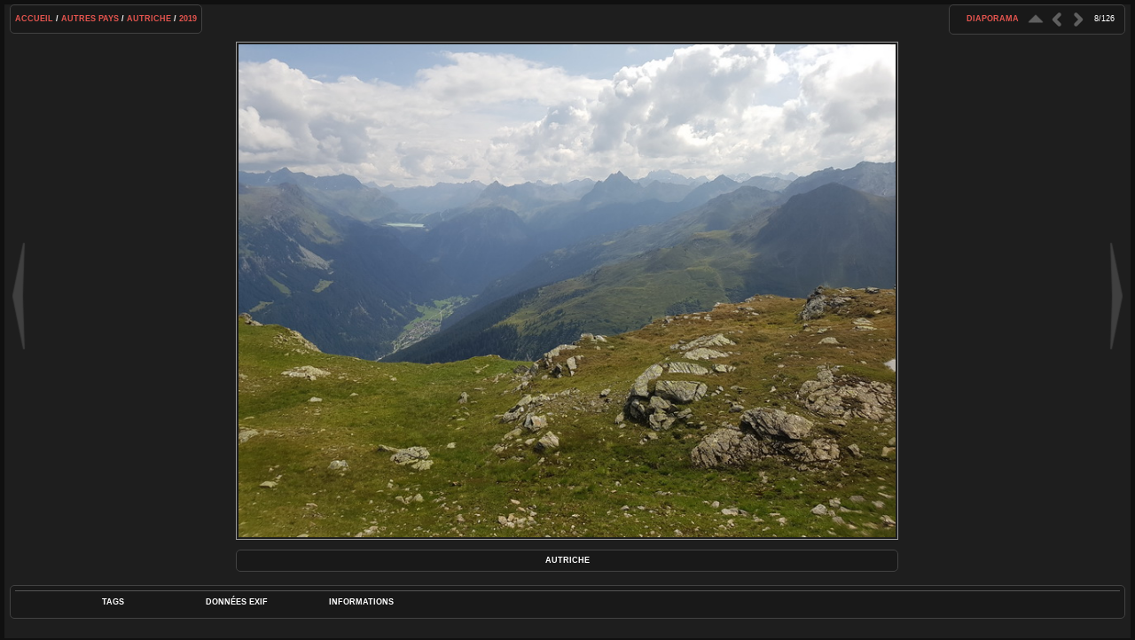

--- FILE ---
content_type: text/html; charset=utf-8
request_url: https://wittwer.fr/photos/picture.php?/31788/category/austria2019
body_size: 3443
content:
<!DOCTYPE HTML PUBLIC "-//W3C//DTD HTML 4.01//EN" "http://www.w3.org/TR/html4/strict.dtd">
<html lang="fr" dir="ltr">
<head>
<meta http-equiv="Content-Type" content="text/html; charset=utf-8">
<meta name="generator" content="Piwigo (aka PWG), see piwigo.org">

<title>Autriche | Quelques photos</title><link rel="shortcut icon" type="image/x-icon" href="./local/favicon.ico">

<link rel="start" title="Accueil" href="https://wittwer.fr/photos/" >
<link rel="search" title="Recherche" href="search.php" >
<link rel="first" title="Première" href="picture.php?/31781/category/austria2019" ><link rel="prev" title="Précédente" href="picture.php?/31787/category/austria2019" ><link rel="next" title="Suivante" href="picture.php?/31789/category/austria2019" ><link rel="last" title="Dernière" href="picture.php?/31906/category/austria2019" ><link rel="up" title="Miniatures" href="index.php?/category/austria2019" >


<link rel="stylesheet" type="text/css" href="_data/combined/bs68mx.css">

 
	

			
	<!--[if lt IE 7]>
		<link rel="stylesheet" type="text/css" href="themes/stripped/fix-ie5-ie6.css">
	<![endif]-->
	<!--[if lt IE 8]>
		<link rel="stylesheet" type="text/css" href="themes/stripped/fix-ie7.css">
	<![endif]-->


<script type="text/javascript">
// configuration options
var options = { 
	imageAutosize:true,
	imageAutosizeMargin:60,
	imageAutosizeMinHeight:200,
	themeStyle:"original",
	animatedTabs:true,
	defaultTab:"caption",
	marginContainer:30,
	paddingContainer:10,
	defaultZoomSize:"fit",
	highResClickMode:"zoom",
	navArrows:true 

}
</script>





<script type="text/javascript">
	document.documentElement.className = 'js';
</script>




<script type="text/javascript" src="_data/combined/elf2lp.js"></script>
<!--[if lt IE 7]>
<script type="text/javascript" src="themes/default/js/pngfix.js"></script>
<![endif]-->



	<meta name="robots" content="noindex,nofollow">

<style type="text/css">
#imageInfos dl#Metadata {display:none;}
.bloc {
display:block;
}
#theHeader a, .titrePage a, .footer_login a, .navigationBar a, #calendar_block A {
	color: #E6554F;
}
.album a {
  border: 1.5px solid #E6554F;
  margin:-2px;
}</style>
</head>

<body id="thePicturePage" class=" ats">
<div id="the_page">


<div id="theHeader"><h1 style="text-align: left;">Quelques photos...</h1><p>Photos de la famille Wittwer</p></div>



<script type="text/javascript">
var image_w = 800
var image_h = 600
</script>



 

<div class="titrePage" id="imageHeaderBar">
	<div class="browsePath">
		<a href="https://wittwer.fr/photos/">Accueil</a> / <a href="index.php?/category/191">Autres pays</a> / <a href="index.php?/category/autriche">Autriche</a> / <a href="index.php?/category/austria2019">2019</a>
			</div>
    <ul class="randomButtons">
		<li id="imageToolBar">
<div class="navButtons">

 <!-- 	<a id="icon_play" class="navButton" href="picture.php?/31788/category/austria2019&amp;slideshow=" title="diaporama">&nbsp;</a>
  -->

<!--      <a id="icon_first" class="navButton" href="picture.php?/31781/category/austria2019" title="Première : Autriche" rel="first">&nbsp;</a>
-->

    <a id="icon_up" class="navButton" href="index.php?/category/austria2019" title="Miniatures" rel="up">&nbsp;</a>
    <a id="icon_left" class="navButton" href="picture.php?/31787/category/austria2019" data-llgbo="llgbo_thumb_previous"  title="Précédente : Autriche" rel="prev">&nbsp;</a>
    <a id="icon_right" class="navButton" href="picture.php?/31789/category/austria2019" data-llgbo="llgbo_thumb_next"  title="Suivante : Autriche" rel="next">&nbsp;</a>
<!--      <a id="icon_last" class="navButton" href="picture.php?/31906/category/austria2019" title="Dernière : Autriche" rel="last">&nbsp;</a>
-->

 	<div class="imageNumber">8/126</div>

</div>




<script type="text/javascript">// <![CDATA[

function keyboardNavigation(e)
{
        if(!e) e=window.event;
        if (e.altKey) return true;
        var target = e.target || e.srcElement;
        if (target && target.type) return true; //an input editable element
        var keyCode=e.keyCode || e.which;
        var docElem = document.documentElement;
        switch(keyCode) {

        case 63235: case 39: if (e.ctrlKey || docElem.scrollLeft==docElem.scrollWidth-docElem.clientWidth ){window.location="picture.php?/31789/category/austria2019".replace( "&amp;", "&" ); return false; } break;
        case 63234: case 37: if (e.ctrlKey || docElem.scrollLeft==0){window.location="picture.php?/31787/category/austria2019".replace("&amp;","&"); return false; } break;
        /*Home*/case 36: if (e.ctrlKey){window.location="picture.php?/31781/category/austria2019".replace("&amp;","&"); return false; } break;
        /*End*/case 35: if (e.ctrlKey){window.location="picture.php?/31906/category/austria2019".replace("&amp;","&"); return false; } break;
        /*Up*/case 38: if (e.ctrlKey){window.location="index.php?/category/austria2019".replace("&amp;","&"); return false; } break;

        }
        return true;
}
document.onkeydown=keyboardNavigation;
// ]]></script>
		</li>


		<li><a href="picture.php?/31788/category/austria2019&amp;slideshow=" title="diaporama" rel="nofollow">diaporama</a></li>				
 
		    				<li class="plugin_buttons plugin_buttons_group2"></li>
    </ul>
			<div style="clear:both;"></div>
</div> <!-- imageHeaderBar -->

<div id="content">
	<div class="hideTabsZone hideTabs">&nbsp;</div>

 <!-- Image HD --> 
  <div id="theImageHigh" style="display:none;">
    <div id="theImgHighBg"></div>
    <div id="theImgHighContainer">
      <div id="theImgHighCloseButton" onclick="closeDisplayHigh();"></div>
      <div id="theImgHighZoomButton" class="fit" onclick="switchZoomHigh();"></div>
      <div id="theImgHighContainer2">
        <img id="theImgHigh" src="" style="display:none;" alt="austria_2019-08-25-11-58-12.jpg">
      </div>
    </div>
  </div>

				<div id="theImageAndTitle">
	<div id="theImageBox" >
		<div class="hideTabsZone hideTabs">&nbsp;</div>
			<a href="picture.php?/31787/category/austria2019" data-llgbo="llgbo_thumb_previous"  id="imgprev">&nbsp;</a>
		<div id="theImage">
			


<div id="theImg" class="img_frame">
			<a href="index.php?/category/austria2019" class="img_nav cat_up" alt="Miniatures">&nbsp;</a>
			<a href="picture.php?/31787/category/austria2019" data-llgbo="llgbo_thumb_previous"  class="img_nav img_prev" alt="Autriche">&nbsp;</a>
			<a href="picture.php?/31789/category/austria2019" data-llgbo="llgbo_thumb_next"  class="img_nav img_next" alt="Autriche">&nbsp;</a>
	<img src="./galleries/countries/others/austria/2019/austria_2019-08-25-11-58-12.jpg" width="800" height="600" alt="austria_2019-08-25-11-58-12.jpg" id="theMainImage" class="hideTabs">
</div>

		</div>
			<a href="picture.php?/31789/category/austria2019" data-llgbo="llgbo_thumb_next"  id="imgnext">&nbsp;</a>
	</div>
		<div id="imageTitleContainer"><div id="imageTitle">
				Autriche
		</div></div>
 </div> <!-- theImage -->
 <div style="clear: both;"></div>

 	<div id="tabZone">

																															<div id="tabTitleBar">
			<ul id="tabTitles">
					<li id="tabTtags" class="tabTitle" name="tags">Tags</li>
						<li id="tabTmeta0" class="tabTitle" name="meta0">Données EXIF</li>
					<li id="tabTinfo" class="tabTitle" name="info">Informations</li>
			</ul>
		</div>
		<div id="tabs">
				<div id="Ttags" class="tabBlock"><div class="tabBlockContent">
													<a href="index.php?/tags/5-autriche">Autriche</a>
								</div></div>
					<div id="Tmeta0" class="tabBlock"><div class="tabBlockContent">
							<table id="table_meta0" class="infoTable2">
									  <tr>
										<td class="label">Model</td>
										<td class="value">SM-G935F</td>
									  </tr>
									  <tr>
										<td class="label">ExposureTime</td>
										<td class="value">1/3552</td>
									  </tr>
									  <tr>
										<td class="label">FocalLength</td>
										<td class="value">420/100</td>
									  </tr>
									  <tr>
										<td class="label">FNumber</td>
										<td class="value">17/10</td>
									  </tr>
									  <tr>
										<td class="label">ExposureBiasValue</td>
										<td class="value">0/10</td>
									  </tr>
									  <tr>
										<td class="label">ISOSpeedRatings</td>
										<td class="value">50</td>
									  </tr>
									  <tr>
										<td class="label">DateTimeOriginal</td>
										<td class="value">2019:08:25 11:58:12</td>
									  </tr>
									  <tr>
										<td class="label">ExposureProgram</td>
										<td class="value">2</td>
									  </tr>
							</table>
					</div></div>
				<div id="Tinfo" class="tabBlock"><div class="tabBlockContent">
				
<dl id="standard" class="imageInfoTable">
<div id="Author" class="imageInfo"><dt>Auteur</dt><dd>Whiler</dd></div><div id="datecreate" class="imageInfo"><dt>Créée le</dt><dd><a href="index.php?/created-monthly-list-2019-08-25" rel="nofollow">Dimanche 25 Août 2019</a></dd></div><div id="Dimensions" class="imageInfo"><dt>Dimensions</dt><dd>800*600</dd></div><div id="Filesize" class="imageInfo"><dt>Poids</dt><dd>202 Ko</dd></div><div id="Tags" class="imageInfo"><dt>Tags</dt><dd><a href="index.php?/tags/5-autriche">Autriche</a></dd></div><div id="Categories" class="imageInfo"><dt>Albums</dt><dd><ul><li><a href="index.php?/category/191">Autres pays</a> / <a href="index.php?/category/autriche">Autriche</a> / <a href="index.php?/category/austria2019">2019</a></li></ul></dd></div><div id="Visits" class="imageInfo"><dt>Visites</dt><dd>1104</dd></div><div id="rating" class="imageInfo"><dt><span id="updateRate">Notez cette photo</span></dt><dd><form action="picture.php?/31788/category/austria2019&amp;action=rate" method="post" id="rateForm" style="margin:0;"><div><input type="submit" name="rate" value="0" class="rateButton" title="0"><input type="submit" name="rate" value="1" class="rateButton" title="1"><input type="submit" name="rate" value="2" class="rateButton" title="2"><input type="submit" name="rate" value="3" class="rateButton" title="3"><input type="submit" name="rate" value="4" class="rateButton" title="4"><input type="submit" name="rate" value="5" class="rateButton" title="5">										</div>
									</form>
		</dd>
	</div>

</dl>
				
					<table id="standard" class="infoTable">
					</table>
				</div></div>
		</div>
	</div>
    <div style="clear: both;"></div>
</div>
	 
	<div  class ="llgboTipData"  style="visibility:hidden">
		<div id="llgbo_thumb_previous"  title="Précédente : Autriche" width="71" height="96"><img src="_data/i/galleries/countries/others/austria/2019/austria_2019-08-24-19-14-44-th.jpg"  width="71" height="96" alt="Autriche"></div>		<div id="llgbo_thumb_next"  title="Suivante : Autriche" width="128" height="96"><img src="_data/i/galleries/countries/others/austria/2019/austria_2019-08-25-12-00-07-th.jpg" width="128" height="96" alt="Autriche"></div>	</div>


 	


			<div id="footer">
				<div id="footer_left">
										
					
					<script type="text/javascript" src="themes/stripped/js/jquery-migrate.min.js?v15.7.0"></script>
<script type="text/javascript">//<![CDATA[

var _pwgRatingAutoQueue = _pwgRatingAutoQueue||[];_pwgRatingAutoQueue.push( {rootUrl: '', image_id: 31788,updateRateText: "Mettre à jour votre note", updateRateElement: document.getElementById("updateRate"),ratingSummaryText: "%.2f (rated %d times)", ratingSummaryElement: document.getElementById("ratingSummary")} );
//]]></script>
<script type="text/javascript">
(function() {
var s,after = document.getElementsByTagName('script')[document.getElementsByTagName('script').length-1];
s=document.createElement('script'); s.type='text/javascript'; s.async=true; s.src='_data/combined/tlecwh.js';
after = after.parentNode.insertBefore(s, after);
})();
</script>

							<span id="persofooter">
<div style="color: #999;"><br/>Photos are copyrighted, please, ask before any use.</div>
</span>
				</div>
				
				<div id="copyright">
										Propulsé par
					<a href="https://fr.piwigo.org" class="Piwigo"><span class="Piwigo">Piwigo</span></a>
					

					 - Page fabriquée en 0.092 s (16 requêtes SQL en 0.075 s)
				</div>			</div>
		</div>	</body>
</html>
